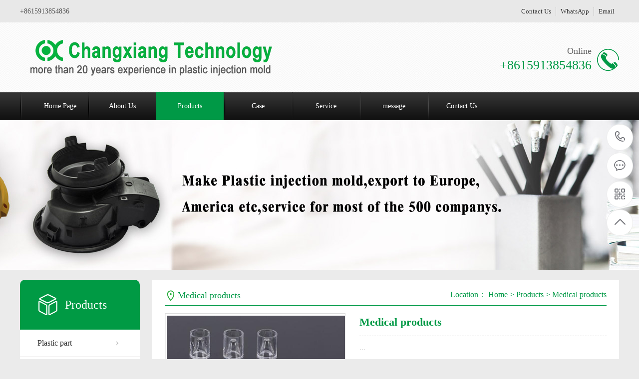

--- FILE ---
content_type: text/html
request_url: https://cx-mould.com/a/products/Medical_products/270.html
body_size: 3767
content:
<!DOCTYPE html PUBLIC "-//W3C//DTD XHTML 1.0 Transitional//EN" "http://www.w3.org/TR/xhtml1/DTD/xhtml1-transitional.dtd">
<html xmlns="http://www.w3.org/1999/xhtml">
<head>
<meta http-equiv="Content-Type" content="text/html; charset=utf-8" />
<title>Medical products_Shenzhen Changxiang Technology Co., Ltd</title>
<meta name="description" content="" />
<meta name="keywords" content="Medical products" />
<meta name="viewport" content="width=1380">
<link href="/skin/css/aos.css" rel="stylesheet">
<link href="/skin/css/master.css" rel="stylesheet">
<link href="/skin/css/style.css" rel="stylesheet">
<link href="/skin/css/common.css" rel="stylesheet">
<script src="/skin/js/jquery.js"></script>
<script src="/skin/js/jquery.superslide.2.1.1.js"></script>
<script src="/skin/js/common.js"></script>
<script src="/skin/js/msclass.js"></script>
<script src="/skin/js/pic_tab.js"></script>
<!-- <meta http-equiv="mobile-agent""/> -->
<script type="text/javascript"></script>
<link href="/favicon.ico" rel="shortcut icon" type="image/x-icon" />
    <meta http-equiv="mobile-agent" content="format=xhtml;url=https://www.cx-mould.com/index.php?m=home&c=View&a=index&aid=270">
    <script type="text/javascript">if(window.location.toString().indexOf('pref=padindex') != -1){}else{if(/applewebkit.*mobile/i.test(navigator.userAgent.toLowerCase()) || (/midp|symbianos|nokia|samsung|lg|nec|tcl|alcatel|bird|dbtel|dopod|philips|haier|lenovo|mot-|nokia|sonyericsson|sie-|amoi|zte/.test(navigator.userAgent.toLowerCase()))){try{if(/android|windows phone|webos|iphone|ipod|blackberry/i.test(navigator.userAgent.toLowerCase())){window.location.href="https://www.cx-mould.com/index.php?m=home&c=View&a=index&aid=270";}else if(/ipad/i.test(navigator.userAgent.toLowerCase())){}else{}}catch(e){}}}</script>
</head>
<body>
<!--顶部开始--> 
<div class="wrap-header">
  <div class="header clearfix">
    <p>+8615913854836</p>
    <ul class="hdu1">
            <li><a href="/a/contact/" title="Contact Us">Contact Us</a></li>
            
     <li><a href="https://api.whatsapp.com/send?phone=+8615913854836&text=Hello">WhatsApp</a></li>
     <li><a href="mailto:nicole@cx-mould.com;yan@cx-mould.com">Email</a></li>
    </ul>
  </div>
</div>
<!--顶部结束--> 
<!--头部开始-->
<div class="logo dbimg">
  <div class="container">
    <h1 class="logoImg" aos="fade-right" aos-easing="ease" aos-duration="700"><a href="/" title="Shenzhen Changxiang Technology Co., Ltd"><img src="/skin/images/logo.png" alt="Shenzhen Changxiang Technology Co., Ltd"></a></h1>
    <div class="tel tr" aos="fade-left" aos-easing="ease" aos-duration="700">
      <p class="tel_p1">Online</p>
      <p class="tel_p2">+8615913854836</p>
    </div>
  </div>
</div>
<!--头部结束--> 
<!--导航开始-->
<div class="Nav">
  <div class="navBox container">
    <ul class="navUl">
      <li><a href="https://www.cx-mould.com">Home Page</a></li>
            <li class=''><a href="/a/about/" title="About Us">About Us</a>
        <div class="subnav">  <a href="/a/about/shebei/" title="Equipment">Equipment</a>  </div>
      </li>
            <li class='cur'><a href="/a/products/" title="Products">Products</a>
        <div class="subnav">  <a href="/a/products/lm3/" title="Plastic part">Plastic part</a>  <a href="/a/products/rubber/" title="Silicone part">Silicone part</a>  <a href="/a/products/Medical_products/" title="Medical products">Medical products</a>  </div>
      </li>
            <li class=''><a href="/a/case/" title="Case">Case</a>
        <div class="subnav">  <a href="/a/case/lm1/" title="Case">Case</a>  <a href="/a/case/sujiaomoju/" title="Plastic Mold">Plastic Mold</a>  </div>
      </li>
            <li class=''><a href="/a/net/" title="Service">Service</a>
        <div class="subnav">  </div>
      </li>
            <li class=''><a href="/a/message/" title="message">message</a>
        <div class="subnav">  </div>
      </li>
            <li class=''><a href="/a/contact/" title="Contact Us">Contact Us</a>
        <div class="subnav">  </div>
      </li>
          </ul>
  </div>
  
  
</div>
<script>
(function(){
    var bp = document.createElement('script');
    var curProtocol = window.location.protocol.split(':')[0];
    if (curProtocol === 'https'){
   bp.src = 'https://zz.bdstatic.com/linksubmit/push.js';
  }
  else{
  bp.src = 'http://push.zhanzhang.baidu.com/push.js';
  }
    var s = document.getElementsByTagName("script")[0];
    s.parentNode.insertBefore(bp, s);
})();
</script> 
<!--导航结束--> 
<!--内页大图开始-->
<div class="nybanner" style="background-image: url(/skin/images/nybanner2.jpg);"></div>
<!--内页大图结束-->
<div class="cpMain">
  <div class="container">
    <div class="pleft"> 
      <!--栏目分类开始-->
      <h3>Products</h3>
      <ul class="proclass">
		      <li class=""><a href="/a/products/lm3/" title="Plastic part">Plastic part</a></li>
            <li class=""><a href="/a/products/rubber/" title="Silicone part">Silicone part</a></li>
            <li class="cur"><a href="/a/products/Medical_products/" title="Medical products">Medical products</a></li>
            </ul>
      <!--栏目分类结束--> 
      <!--联系方式开始-->
      <div class="phone">
        <p>hot line</p>
        <b>+8615913854836</b></div>
      <!--联系方式结束--> 
    </div>
    <div class="cpright">
      <div class="rtop">
        <h5>Medical products</h5>
        <span><em>Location：</em>  <a href='/' class=''>Home</a> &gt; <a href='/a/products/' class=''>Products</a> &gt; <a href='/a/products/Medical_products/'>Medical products</a></span></div>
      <div class="pro_main">
        <div class="maincont">
          <div class="prodetailsinfo"> 
            <!--组图开始-->
            <div class="photo fl" id="showimg">
              <div class="jqzoom">
                <div class="bigimg" id="bigimg">
                  <ul class="list">
                                        <li><img src="/uploads/allimg/211029/1-211029140115.jpg" alt=""/></li>
                                      </ul>
                </div>
                <div class="photoimg" id="smallimg">
                  <div class="prev"></div>
                  <div class="list">
                    <ul class="listcon clearfix">
                                            <li><img src="/uploads/allimg/211029/1-211029140115.jpg" alt=""/></li>
                                          </ul>
                  </div>
                  <div class="next"></div>
                </div>
              </div>
            </div>
            <!--组图结束-->
            <div id="protop" class="prodbaseinfo_a">
              <h2 class="h2_prodtitle">Medical products</h2>
              <ul class="ul_prodinfo">
                <li class="li_normalprice">...</li>
              </ul>
              <ul class="ul_prodinfos">
                <li>hot line<span class="hottel">+8615913854836</span></li>
                <li class="li_weight">
                  <div class="propar"><a href="https://api.whatsapp.com/send?phone=+8615913854836&text=Hello" title="consult now">consult now</a></div>
                </li>
              </ul>
            </div>
            <div class="clear"></div>
          </div>
          <div class="mod_goods_info">
            <ul class="hds">
              <li class="on">
                <h3>Details</h3>
              </li>
            </ul>
          </div>
          <div class="proinfo"> <div style="text-align: center;">
	<img alt="" src="/uploads/allimg/211029/1-2110291401215W.jpg" style="max-width:100%!important;height:auto!important;width: 650px; height: 366px;" /></div>
 </div>
          <!--标签开始-->
          <div class="tags"><span>Label：</span> <a href='/index.php?m=home&c=Tags&a=lists&tagid=84'>Medical products</a> </div>
          <!--标签结束-->
          <div class="reLink clearfix">
            <div class="prevLink fl">
    <a href='/a/products/Medical_products/269.html' title='Medical products'> previous page：Medical products </a>
</div>
            <div class="nextLink fr">
    <a href='/a/products/Medical_products/271.html' title='Medical products'> next page：Medical products </a>
</div>
          </div>
          <!--产品推荐开始-->
          <div class="RandomNews">
            <h4>Recommend products</h4>
            <div class="news_random">               <dl class="product_dl_commend">
                <dt><a href="/a/products/Medical_products/281.html" title="Medical products"><img src="/uploads/allimg/211029/1-211029140R20-L.jpg" alt="Medical products"></a></dt>
                <dd><a href="/a/products/Medical_products/281.html" title="Medical products" >Medical products</a></dd>
              </dl>
                            <dl class="product_dl_commend">
                <dt><a href="/a/products/Medical_products/280.html" title="Medical products"><img src="/uploads/allimg/211029/1-211029140K60-L.jpg" alt="Medical products"></a></dt>
                <dd><a href="/a/products/Medical_products/280.html" title="Medical products" >Medical products</a></dd>
              </dl>
                            <dl class="product_dl_commend">
                <dt><a href="/a/products/Medical_products/279.html" title="Medical products"><img src="/uploads/allimg/211029/1-211029140H80-L.jpg" alt="Medical products"></a></dt>
                <dd><a href="/a/products/Medical_products/279.html" title="Medical products" >Medical products</a></dd>
              </dl>
                            <dl class="product_dl_commend">
                <dt><a href="/a/products/Medical_products/278.html" title="Medical products"><img src="/uploads/allimg/211029/1-2110291405500-L.jpg" alt="Medical products"></a></dt>
                <dd><a href="/a/products/Medical_products/278.html" title="Medical products" >Medical products</a></dd>
              </dl>
                            <div class="clear"></div>
            </div>
          </div>
          <!--产品推荐结束--> 
        </div>
        <div class="clear"></div>
      </div>
    </div>
    <div class="clear"></div>
  </div>
</div>
<!--页尾开始--> 
<div class="wrap-footer">
  <div class="footer"> 
    <!--二维码开始-->
    <div class="f_left">
      <dl>
        <dt><img src="/skin/images/erweima.png" alt="Shenzhen Changxiang Technology Co., Ltd"/></dt>
        <dd class="dd1">Whats App</dd>
        <dd class="dd2"><i>Online</i></dd>
        <dd class="dd3">+8615913854836</dd>
      </dl>
    </div>
    <!--二维码结束--> 
    <!--底部导航开始-->
    <div class="f_top clearfix">
      <ul class="top_ul">
        <li><a href="/" title="Home page">Home Page</a></li>
                <li><a href="/a/about/" title="About Us">About Us</a></li>
                <li><a href="/a/products/" title="Products">Products</a></li>
                <li><a href="/a/case/" title="Case">Case</a></li>
                <li><a href="/a/net/" title="Service">Service</a></li>
                <li><a href="/a/message/" title="message">message</a></li>
                <li><a href="/a/contact/" title="Contact Us">Contact Us</a></li>
              </ul>
    </div>
    <!--底部导航结束-->
    <div class="f_bot">       <ul class="bot_ul1">
        <li><a href="/a/about/" title="About Us">About Us</a></li>
                <li><a href="/a/about/shebei/" title="Equipment">Equipment</a></li>
              </ul>
            <ul class="bot_ul1">
        <li><a href="/a/products/" title="Products">Products</a></li>
                <li><a href="/a/products/lm3/" title="Plastic part">Plastic part</a></li>
                <li><a href="/a/products/rubber/" title="Silicone part">Silicone part</a></li>
                <li><a href="/a/products/Medical_products/" title="Medical products">Medical products</a></li>
              </ul>
            <ul class="bot_ul1">
        <li><a href="/a/case/" title="Case">Case</a></li>
                <li><a href="/a/case/lm1/" title="Case">Case</a></li>
                <li><a href="/a/case/sujiaomoju/" title="Plastic Mold">Plastic Mold</a></li>
              </ul>
       
      <!--联系我们开始-->
      <ul class="bot_ul1">
                <li><a href="/a/contact/" title="Contact Us">Contact Us</a></li>
                <li>Shenzhen Changxiang Technology Co., Ltd</li>
        <li>Email：nicole@cx-mould.com‬</li>
       
        <li>Tel：+8615913854836</li>
        <li>Add：SongGang Street,BaoAn District,Shen Zhen, China.</li>
      </ul>
      <!--联系我们结束--> 
    </div>
  </div>
</div>
<!--页尾结束--> 
<!--版权开始-->
<div class="f_icp">
  <div class="container">
    <p class="fl">Copyright © 2002-2020 Shenzhen Changxiang Technology Co., Ltd　　<a href="/sitemap.xml" target="_blank" >XML</a></p>
  </div>
</div>
<!--版权结束--> 
<!--浮动客服开始-->
<dl class="toolbar" id="toolbar">
  <dd><a class="slide tel slide-tel" href="javascritp:void(0);"><i><span></span></i>+8615913854836</a></dd>
  <dd><a href="https://api.whatsapp.com/send?phone=+8615913854836&text=Hello" title="whats app"><i class="qq"><span></span></i></a></dd>
  <dd><i class="code"><span></span></i>
    <ul class="pop pop-code">
      <li><img src="/skin/images/erweima.png" alt="Shenzhen Changxiang Technology Co., Ltd"/>
        <h3><b>Wechat：</b>Wechat QR</h3>
      </li>
    </ul>
  </dd>
  <dd> <a href="javascript:;"><i id="gotop" class="top"><span></span></i></a></dd>
</dl>
<!--浮动客服结束--> 
<script src="/skin/js/app.js"></script> 
<script src="/skin/js/aos.js"></script> 
<script type="text/javascript">
    AOS.init({
        easing: 'ease-out-back',
        duration: 1000
    });
</script>
<!-- 应用插件标签 start --> 
 <!-- 应用插件标签 end -->
<script type="text/javascript" src="//js.users.51.la/21363077.js"></script>
</body>
</html>

--- FILE ---
content_type: text/css
request_url: https://cx-mould.com/skin/css/master.css
body_size: 8286
content:
@charset "utf-8";
/*reset*/
/* CSS reset for c_b */
body, div, dl, dt, dd, ul, ol, li, h1, h2, h3, h4, h5, h6, pre, form, fieldset, input, textarea, p, blockquote, th, td {
	margin: 0;
	padding: 0;
}
table {
	border-collapse: collapse;
	border-spacing: 0;
}
table th, table td {
	padding: 5px;
}
fieldset, img {
	border: 0;
}
address, caption, cite, code, dfn, em, th, var, i {
	font-style: normal;
	font-weight: normal;
}
ol, ul {
	list-style: none;
}
ception, th {
	text-align: left;
}
q:before, q:after {
	content: '';
}
abbr, acronym {
	border: 0;
}
a {
	color: #666;
	text-decoration: none;
} /*for ie f6n.net*/
a:focus {
	outline: none;
} /*for ff f6n.net*/
/*定位*/
.tl {
	text-align: left;
}
.tc {
	text-align: center;
}
.tr {
	text-align: right;
}
.bc {
	margin-left: auto;
	margin-right: auto;
}
.fl {
	float: left;
	display: inline;
}
.fr {
	float: right;
	display: inline;
}
.zoom {
	zoom: 1
}
.hidden {
	visibility: hidden;
}
.vam {
	vertical-align: middle;
}
.clear {
	clear: both;
	height: 0;
	line-height: 0;
	font-size: 0;
}
p {
	word-spacing: -1.5px;
}
-moz-box-sizing:content-box;
-webkit-box-sizing:content-box;
box-sizing:content-box;
/*其他*/
.curp {
	cursor: pointer
}
;
/*原reset*/
sup {
	vertical-align: baseline;
}
sub {
	vertical-align: baseline;
}
input, button, textarea, select, optgroup, option {
	font-family: inherit;
	outline: none;
	font-size: inherit;
	font-style: inherit;
	font-weight: inherit;
}
input, button, textarea, select {
*font-size:100%;
}
input, select {
	vertical-align: middle;
}
body {
	font: 12px/1.231 arial, helvetica, clean, sans-serif;
}
select, input, button, textarea, button {
	font: 99% arial, helvetica, clean, sans-serif;
}
table {
	font-size: inherit;
	font: 100%;
	border-collapse: collapse;
}
pre, code, kbd, samp, tt {
	font-family: monospace;
*font-size:108%;
	line-height: 100%;
}
/*title*/
h1 {
	font-size: 32px;
}
h2 {
	font-size: 26px;
}
h3 {
	font-size: 20px;
}
h4 {
	font-size: 14px;
}
h5 {
	font-size: 12px;
}
h6 {
	font-size: 10px;
}
/*end reset*/
/*清除浮动*/
.clearfix:after {
	content: '';
	display: block;
	clear: both;
	height: 0;
	visibility: hidden;
}
.clearfix {/*兼容 IE*/
	zoom: 1;
}
body {
	background-color: #fff;
	overflow-x: hidden;
	color: #666;
	font-size: 12px;
	font-family: microsoft yahei, "宋体";
	position: relative;
}/*网站字体颜色*/
.header, .content, .footer, .container {
	margin-left: auto;
	margin-right: auto;
	width: 1200px;
}
/*网站头部*/
.wrap-header {
	height: 45px;
	background: #e8e8e8;
}
.header {
	max-width: 1200px;
	height: 45px;
	margin: 0 auto;
}
.header p {
	float: left;
	height: 45px;
	line-height: 45px;
	font-size: 14px;
	color: #555;
	width: 600px;
}
.header p i {
	color: #785200;
}
.header .hdu1 {
	float: right;
	height: 16px;
	margin-top: 15px;
}
.header .hdu1 li {
	float: left;
	height: 16px;
	font-size: 13px;
	color: #333333;
	padding: 0 9px;
	line-height: 16px;
	border-left: 1px dotted #8d8d8c;
	position: relative;
	cursor: pointer;
}
.header .hdu1 li a {
	color: #333333;
}
.header .hdu1 li:first-child {
	border-left: none;
	padding-left: 15px;
	/*padding-right: 0;*/
	
}
.header .hdu1 li span {
	display: none;
	position: absolute;
	right: 0;
	top: 15px;
	width: 135px;
	height: 135px;
	z-index: 2;
	padding: 25px 10px 10px 10px;
	background: #e8e8e8;
}
.header .hdu1 li span img {
	width: 137px;
	height: 137px;
}
.header .hdu1 li:hover span {
	display: block;
}
.logo {
	background: url(../images/l_bg.png) repeat-x center;
}
.logo .container {
	height: 140px;
	position: relative;
}
.logo .logoImg {
	float: left;
	margin-top: 30px;
}
.logo .logoImg img {
	display: block;
}
.logo .tel {
	height: 53px;
	position: absolute;
	right: 0;
	top: 48px;
	padding-right: 55px;
	background: url(../images/l_tel.png) no-repeat right center;
}
.logo .tel .tel_p1 {
	font-size: 18px;
	color: #666;
	height: 18px;
	line-height: 18px;
}
.logo .tel .tel_p2 {
	font-size: 26px;
	color: #009946;
	height: 30px;
	line-height: 30px;
	padding-top: 5px;
}
/*网站导航*/
.Nav {
	height: 55px;
	background: url(../images/navbg.png) repeat-x;
	border-bottom: 1px solid #171717;
	z-index: 5;
	position: relative;
}
.Nav .navBox {
	line-height: 55px;
}
.Nav .navUl {
	width: 102%
}
.Nav .navUl>li {
	font-size: 14px;
	float: left;
	width: 135px;
	background: url(../images/navbd.png) no-repeat left center;
	margin-left: 1px;
	text-align: center;
	position: relative;
}
.Nav .navUl>li a {
	display: block;
	color: #fff;
	border-bottom: 1px solid #171717;
}
.Nav .navUl>li:hover a, .Nav .navUl>li.cur a {
	background-color: #009946;
	border-bottom: 1px solid #007234;
}
.Nav .navUl>li:first-child a {
	display: block;
	background-image: url(../images/navicon01.png);
	background-position: 30px center;
	background-repeat: no-repeat;
	text-indent: 1.5rem;
}
.Nav .navUl>li .subnav {
	background: #fff;
	box-shadow: 0 13px 42px 11px rgba(0, 0, 0, 0.05);
	height: auto;
	left: 0;
	overflow: hidden;
	position: absolute;
	top: 100%;
	width: 100%;
	z-index: 199;
}
.Nav .navUl>li .subnav {
filter: progid:DXImageTransform.Microsoft.Shadow(color=#4c91c0, direction=120, strength=5);
	opacity: 0;
	visibility: hidden;
	transition: all .6s ease 0s;
	transform: translate3d(0, 10px, 0);
	-moz-transform: translate3d(0, 10px, 0);
	-webkit-transform: translate3d(0, 10px, 0);
}
.Nav .navUl>li:hover .subnav {
	opacity: 1;
	visibility: visible;
	transform: translate3d(0, 0, 0);
	-moz-transform: translate3d(0, 0, 0);
	-webkit-transform: translate3d(0, 0, 0);
}
.Nav .navUl>li .subnav a {
	-moz-border-radius: 0;
	-webkit-border-radius: 0;
	border-radius: 0;
	color: #666;
	display: block;
	font-size: 13px;
	font-weight: 500;
	line-height: 40px;
	height: 40px;
	padding: 0;
	transition: all 0.2s ease-in-out 0s;
	width: 100%;
	border-bottom: 1px solid #eee;
	background: #fff;
}
.Nav .navUl>li .subnav a:hover {
	color: #009946;
	background: #f9f9f9;
}
/*网站底部*/
.wrap-footer {
	height: 315px;
	background: #333333;
}
.footer {
	height: 315px;
	position: relative;
	color: #fff;
}
.footer a {
	color: #b6b6b6;
}
.footer .f_left {
	width: 180px;
	height: 280px;
	text-align: center;
	background: #fff;
	position: absolute;
	left: 0;
	top: 0;
}
.footer .f_left dl dt {
	padding-top: 22px;
	margin-bottom: 10px;
}
.footer .f_left dl dt img {
	display: block;
	margin: 0 auto;
	width: 160px;
	height: 160px;
}
.footer .f_left dl dd.dd1 {
	font-size: 14px;
	color: #333;
}
.footer .f_left dl dd.dd2 {
	font-size: 13px;
	width: 125px;
	margin: 16px auto 12px auto;
	height: 9px;
	position: relative;
	border-bottom: 1px solid #999999;
}
.footer .f_left dl dd.dd2 i {
	display: block;
	width: 70px;
	margin: 0 auto;
	background: #fff;
	color: #333;
}
.footer .f_left dl dd.dd3 {
	font-size: 20px;
	color: #009946;
	font-weight: bold;
}
.footer .f_top {
	margin-left: 180px;
	height: 50px;
	border-bottom: 1px solid #545454;
	padding-left: 40px;
}
.footer .f_top ul.top_ul li {
	float: left;
	width: 105px;
	height: 50px;
	font-size: 14px;
	line-height: 50px;
	text-align: center;
}
.footer .f_top ul.top_ul li:first-child {
	padding-left: 0;
}
.footer .f_top ul.top_ul li:hover a {
	color: #fff;
}
.footer .f_bot {
	margin-left: 180px;
	padding: 32px 0 0 40px;
	height: 200px;
	overflow: hidden;
}
.footer .f_bot ul.bot_ul1 {
	padding: 0 55px 0 55px;
	border-left: 1px solid #545454;
	float: left;
	height: 190px; max-width:208px;
}
.footer .f_bot ul.bot_ul1:first-child {
	padding-left: 0;
	border-left: none;
}
.footer .f_bot ul.bot_ul1 li {
	line-height: 28px;
	font-size: 13px;
	position: relative;
	color: #b6b6b6;
}
.footer .f_bot ul.bot_ul1 li i {
	display: block;
	height: 18px;
	width: 3px;
	background: #fff;
	position: absolute;
	left: -19px;
	top: 0;
}
.footer .f_bot ul.bot_ul1 li:first-child {
	font-size: 14px;
	font-weight: bold;
	margin-bottom: 15px;
	height: 18px;
	line-height: 18px;
}
.footer .f_bot ul.bot_ul1 li:first-child a {
	color: #fff;
}
.footer .f_bot ul.bot_ul1 li:hover a {
	color: #fff;
}
/*底部版权*/
.f_icp {
	text-align: center;
	height: 43px;
	line-height: 43px;
	background: #009946;
	color: #fff;
	font-size: 13px;
}
.f_icp a {
	color: #fff;
}
.f_icp img {
	position: relative;
	top: 5px;
	left: 5px;
}
/*首页大图*/
#flashs {
	position: relative;
	height: 550px;
	overflow: hidden;
}
#flashs .bgitem {
	background-position: center top;
	background-repeat: no-repeat;
	height: 550px;
	width: 100%;
	cursor: pointer;
	margin: 0px auto;
	z-index: 1;
	position: absolute;
	top: 0;
}
#flashs .btn {
	width: 100%;
	text-align: center;
	position: absolute;
	bottom: 15px;
	left: 0;
	z-index: 15555555;
}
#flashs .btn span {
	display: inline-block;
	width: 69px;
	height: 7px;
	background: #fff;
	margin-left: 6px;
	cursor: pointer;
	font-size: 0;
	border: 1px solid #C2BAB4;
	-webkit-transition: all .3s ease-in-out 0s;
	-moz-transition: all .3s ease-in-out 0s;
	transition: all .3s ease-in-out 0s;
}
#flashs .btn span {
}
#flashs .btn span:first-child {
	margin-left: 0;
}
#flashs .btn .cur {
	background: #009A44;
	border: 1px solid #009A44;
}
/*首页标题*/
p.p_title {
	font-size: 32px;
	text-align: center;
	font-weight: bold;
	padding-top: 50px;
	text-transform: uppercase;
	color: #cccccc;
}
h2.h2_title {
	text-align: center;
	font-size: 32px;
	margin-bottom: 30px;
}
h2.h2_title i {
	display: inline-block;
*display: inline;
*zoom: 1;
	vertical-align: middle;
	width: 230px;
	height: 3px;
}
h2.h2_title i.titl {
	background: url(../images/titl01.png) no-repeat right center;
}
h2.h2_title i.titr {
	background: url(../images/titr01.png) no-repeat left center;
}
h2.h2_title a {
	display: inline-block;
*display: inline;
*zoom: 1;
	vertical-align: middle;
	padding: 0 15px;
	color: #333;
}
h2.h2_title span {
	display: inline-block;
*display: inline;
*zoom: 1;
	vertical-align: middle;
	padding: 0 15px;
	color: #333;
}
/*搜索栏*/
.wrap-search {
	height: 80px;
	background: url(../images/l_bg.png);
}
.search .keyword {
	font-size: 14px;
	color: #333;
	float: left;
	margin-top: 32px;
	height: 16px;
	line-height: 16px;
}
.search .keyword span {
	float: left;
	width: 90px;
	color: #333;
	font-weight: bold;
}
.search .keyword p {
	float: left;
}
.search .keyword p a {
	float: left;
	color: #888;
	font-size: 14px;
	margin-right: 10px;
}
.search .keyword p a:hover {
	color: #009946;
}
.search .keyword a:first-child {
	padding-left: 0;
	border-left: none;
}
.search .inp {
	float: right;
	width: 360px;
	height: 41px;
	margin-top: 19px;
	border: 1px solid #dbdbdb;
	overflow: hidden;
	background: #fff;
}
.search .inp input {
	border: none;
	height: 41px;
	line-height: 41px;
	width: 314px;
	float: left;
	text-indent: 12px;
	font-size: 14px;
	color: #888;
}
.search .inp .sea {
	display: block;
	float: right;
	width: 44px;
	height: 23px;
	position: relative;
	top: 9px;
	background: url(../images/search.png) no-repeat center;
	border-left: 1px solid #d3d3d3;
	cursor: pointer;
}
/*产品中心*/
.product {
	padding-bottom: 30px;
	background: #fff;
}
.pro_con .pro_left {
	padding: 0 13px 13px 13px;
	background: #009946;
}
.pro_con .pro_left h2 {
	padding: 30px 0;
	text-align: center;
	position: relative;
	font-size: 27px;
	height: 33px;
	background: #009a44;
	width: 240px;
}
.pro_con .pro_left h2 a {
	color: #fff;
}
.pro_con .pro_left h2 i {
	display: block;
	font-size: 12px;
	text-transform: uppercase;
	color: #fff;
}
.pro_con .pro_left .left_con {
	width: 240px;
	background: #fff;
	padding: 12px;
	border-radius: 5px;
}
.pro_con .pro_left .left_con .con_p1 {
	height: 44px;
	line-height: 44px;
	font-size: 18px;
	background: #009946;
	color: #fff;
	text-indent: 12px;
	border-radius: 5px;
	margin-bottom: 10px;
}
.pro_con .pro_left .left_con .con_p1 a {
	color: #fff;
}
.pro_con .pro_left .left_con ul {
	padding-bottom: 20px;
}
.pro_con .pro_left .left_con ul li {
	height: 40px;
	font-size: 14px;
	position: relative;
	border-bottom: 1px solid #e6e6e6;
}
.pro_con .pro_left .left_con ul li a {
	display: block;
	line-height: 40px;
	height: 40px;
	padding-left: 12px;
}
.pro_con .pro_left .left_con a.pro_more {
	display: block;
	height: 42px;
	line-height: 42px;
	font-size: 18px;
	border: 1px solid #009946;
	color: #009946;
	border-radius: 3px;
	text-align: center;
}
.pro_con .pro_left .left_con ul li.cur a, .pro_con .pro_left .left_con ul li:hover a {
	color: #009946;
}
.pro_con .pro_left .left_con ul li.cur, .pro_con .pro_left .left_con ul li:hover {
	background: #e6e6e6 url(../images/projt.png) no-repeat 190px center;
}
.pro_con .con_right {
	width: 893px;
}
.pro_con .con_right h3 {
	font-size: 25px;
	overflow: hidden;
	position: relative;
	margin-bottom: 20px;
}
.pro_con .con_right h3 a {
	color: #333;
}
.pro_con .con_right h3 em {
	font-size: 14px;
	color: #999999;
	margin-left: 15px;
	text-transform: uppercase;
}
.pro_con .con_right h3 a.ckgda {
	float: right;
	font-size: 13px;
	font-weight: normal;
	height: 30px;
	line-height: 30px;
	color: #666;
}
.pro_con .con_right .r_top {
	height: 346px;
	border: 1px solid #d8d8d8;
	background: url(../images/probg.png);
	position: relative;
	border-top: 5px solid #029a47;
	overflow: hidden;
}
.pro_con .con_right .r_top ul {
	position: relative;
}
.pro_con .con_right .r_top ul li {
	float: left;
	position: relative;
	width: 891px;
	height: 346px;
}
.pro_con .con_right .r_top ul li .top_Img {
	display: block;
	width: 891px;
	height: 346px;
	position: absolute;
	left: 0px;
	top: 0;
}
.pro_con .con_right .r_top ul li .top_Img img {
	display: block;
	width: 891px;
	height: 346px;
}
.pro_con .con_right .r_top ul li dl {
	width: 365px;
	background: #fff9;
	padding: 30px 25px;
	position: absolute;
	left: 425px;
	top: 74px;
	box-shadow: 3px 3px 10px #d1e4e6;
}
.pro_con .con_right .r_top ul li dl dt {
	font-size: 25px;
	color: #009946;
	font-weight: bold;
	padding-bottom: 15px;
	border-bottom: 1px solid #d0d0d0;
	margin-bottom: 15px;
}
.pro_con .con_right .r_top ul li dl dd {
	font-size: 14px;
	line-height: 20px;
}
.pro_con .con_right .r_top ul li dl em {
	display: block;
	width: 14px;
	height: 30px;
	position: absolute;
	left: -14px;
	top: 30px;
	background: url(../images/rla.png) no-repeat center;
}
.pro_con .con_right .r_top .pro_btnl {
	display: block;
	width: 32px;
	height: 82px;
	background: url(../images/jtl01.png) no-repeat center;
	position: absolute;
	left: 15px;
	top: 130px;
	z-index: 2;
	cursor: pointer;
}
.pro_con .con_right .r_top .pro_btnr {
	display: block;
	width: 32px;
	height: 82px;
	background: url(../images/jtr01.png) no-repeat center;
	position: absolute;
	right: 15px;
	top: 130px;
	z-index: 2;
	cursor: pointer;
}
.pro_con .con_right .r_bot {
	margin-top: 20px;
}
.pro_con .con_right .r_bot dl {
	width: 288px;
	margin: 0 14px 18px 0;
	float: left;
}
.pro_con .con_right .r_bot dl:nth-child(3n) {
	margin-right: 0;
}
.pro_con .con_right .r_bot dl dt {
	width: 286px;
	border: 1px solid #d8d8d8;
	overflow: hidden;
	text-align: center;
	background-color: #f1f1f1;
}
.pro_con .con_right .r_bot dl dt img {
	display: block;
	width: 286px;
	height: 215px;
	transition: all 0.5s;
}
.pro_con .con_right .r_bot dl dd {
	height: 44px;
	line-height: 44px;
	text-align: center;
	font-size: 16px;
	background: #7b7b7b;
	-webkit-transition: all .3s ease-in-out 0s;
	-moz-transition: all .3s ease-in-out 0s;
	transition: all .3s ease-in-out 0s;
}
.pro_con .con_right .r_bot dl dd a {
	color: #fff;
}
.pro_con .con_right .r_bot dl:hover dt img {
	transform: scale(1.1);
}
.pro_con .con_right .r_bot dl:hover dd {
	background: #009946;
}
/*把控品质*/
.advantage {
	height: 1895px;
	background: url(../images/advbg02.jpg) no-repeat center bottom;
	position: relative;
}
.advantage .adv_top {
	height: 172px;
	background: url(../images/advbg01.png) no-repeat center top;
}
.advantage .adv_top p.p_title {
	padding-top: 32px;
	color: #fff;
}
.advantage .adv_top h2.h2_title span {
	color: #fff;
}
.advantage .adv_top h2.h2_title i.titl {
	background: url(../images/titl02.png) no-repeat right center;
}
.advantage .adv_top h2.h2_title i.titr {
	background: url(../images/titr02.png) no-repeat left center;
}
.advantage .adv_con {
	height: 1722px;
	position: relative;
}
.advantage .adv_con .conbox {
	height: 322px;
	margin-top: 16px;
}
.advantage .adv_con .conbox .conImg {
	width: 522px;
}
.advantage .adv_con .conbox .contit {
	width: 470px;
	padding-top: 65px;
	position: relative;
	border-top: 1px solid #e6e6e6;
	border-bottom: 1px solid #e6e6e6;
	height: 255px;
}
.advantage .adv_con .advbd {
	display: block;
	width: 1px;
	height: 1734px;
	position: absolute;
	left: 50%;
	margin-left: -.5px;
	top: -27px;
	background: #009946;
	z-index: 999;
}
.advantage .adv_con .conbox .contit .adv_num {
	display: block;
	width: 105px;
	height: 105px;
	background: url(../images/advnum.png) no-repeat center;
	color: #fff;
	text-align: center;
	font-weight: bold;
	color: #fff;
	line-height: 105px;
	font-size: 36px;
	position: absolute;
	top: 100px;
}
.advantage .adv_con .conbox .contit h3 {
	font-size: 28px;
	color: #333;
}
.advantage .adv_con .conbox .contit h3 i {
	display: block;
	font-size: 18px;
	text-transform: uppercase;
	color: #999;
	margin-bottom: 40px;
}
.advantage .adv_con .conbox .contit .adv_p1 {
	font-size: 16px;
	color: #333;
	line-height: 34px;
}
.advantage .adv_con .conbox .contit.fr {
	padding-left: 100px;
	padding-right: 30px;
}
.advantage .adv_con .conbox .contit.fl {
	padding-left: 30px;
	padding-right: 100px;
}
.advantage .adv_con .conbox .contit.fr .adv_num {
	left: -52px;
}
.advantage .adv_con .conbox .contit.fl .adv_num {
	right: -52px;
}
.advantage .adv_con .conbox .adv_p2 a {
	display: block;
	margin-top: 15px;
	width: 123px;
	height: 35px;
	line-height: 35px;
	background: url(../images/ljzxa.png) no-repeat center;
	text-indent: 22px;
	font-size: 14px;
	color: #fff;
}
.advantage .adv_con .conbox:last-child .contit {
	border-bottom: none;
}
/*我们承诺*/
.zxzx {
	height: 264px;
	background: #009946;
}
.zxzx .container {
	height: 264px;
	position: relative;
}
.zxzx .zxzxbg {
	width: 238px;
	height: 288px;
	background: url(../images/zxzxbg01.png) no-repeat center;
	position: absolute;
	left: 0;
	top: -24px;
}
.zxzx .conleft {
	margin-left: 238px;
	padding-top: 30px;
	color: #fff;
}
.zxzx .conleft .zxzx_p1 {
	margin-bottom: 15px;
}
.zxzx .conleft .zxzx_p2 {
	overflow: hidden;
	position: relative;
	margin-bottom: 10px;
}
.zxzx .conleft .zxzx_p2 span {
	float: left;
	margin-right: 15px;
	padding-left: 12px;
	font-size: 16px;
	background: url(../images/zxzx02.png) no-repeat left center;
}
.zxzx .conleft .zxzx_p3 {
	width: 440px;
	height: 42px;
	line-height: 42px;
	text-align: center;
	font-size: 22px;
	color: #4b440d;
	background: #fde200;
	border-radius: 25px;
	box-shadow: 3px 3px 10px #00803a;
	margin-bottom: 15px;
}
.zxzx .conleft .zxzx_tel {
	padding-left: 55px;
	height: 50px;
	background: url(../images/zxzx_tel.png) no-repeat left center;
}
.zxzx .conleft .zxzx_tel .p1 {
	font-size: 14px;
	height: 20px;
	line-height: 20px;
}
.zxzx .conleft .zxzx_tel .p2 {
	font-size: 28px;
	font-weight: bold;
	height: 30px;
	line-height: 30px;
}
.zxzx .conright {
	width: 401px;
	padding: 24px 32px;
	background: #00672f;
	height: 216px;
	color: #fff;
}
.zxzx .conright h4 {
	font-size: 30px;
	font-weight: normal;
	margin-bottom: 15px;
}
.zxzx .conright h4 span {
	display: block;
	font-size: 20px;
}
.zxzx .conright .info_p1 {
	height: 40px;
	background: #fff;
	position: relative;
	margin-bottom: 8px;
}
.zxzx .conright .info_p1 span.ico {
	float: left;
	width: 40px;
	height: 40px;
	border-right: 1px solid #dddddd;
	background: url(../images/zxzx03.png) no-repeat center;
}
.zxzx .conright .info_p1 input {
	float: right;
	width: 355px;
	height: 40px;
	border: none;
	line-height: 40px;
	text-indent: 12px;
	font-size: 14px;
	color: #666;
}
.zxzx .conright .info_p2 {
	height: 40px;
	background: #fff;
	position: relative;
	margin-bottom: 8px;
}
.zxzx .conright .info_p2 span.ico {
	float: left;
	width: 40px;
	height: 40px;
	border-right: 1px solid #dddddd;
	background: url(../images/zxzx04.png) no-repeat center;
}
.zxzx .conright .info_p2 input {
	float: right;
	width: 355px;
	height: 40px;
	border: none;
	line-height: 40px;
	text-indent: 12px;
	font-size: 14px;
	color: #666;
}
.zxzx .conright .ljtja {
	display: block;
	width: 100%;
	height: 40px;
	font-size: 21px;
	text-align: center;
	line-height: 40px;
	color: #413b0c;
	background: #fde200;
	border: 0;
	cursor: pointer;
}
/*设备展示*/
.sbzs {
	padding-bottom: 15px;
}
.sbzs h2.h2_title {
	margin-bottom: 10px;
}
.sbzs .sbzs_p1 {
	font-size: 18px;
	text-align: center;
	margin-bottom: 35px;
}
.sbzs .sbzs_con {
	height: 470px;
	position: relative;
	padding-top: 20px;
	padding: 0 68px;
}
.sbzs .zg {
	height: 470px;
	margin: 0 auto;
	position: relative;
	overflow: hidden;
}
.sbzs .zg .iteam {
	position: absolute;
	overflow: hidden;
}
.sbzs .zg .iteam span {
	display: block;
	background: #000;
}
.sbzs .zg .iteam img {
	opacity: 0.6;
	filter: alpha(opacity=60);
}
.sbzs .zg .iteam.active span {
	padding: 5px;
	background: #ccc;
}
.sbzs .zg .iteam.active img {
	opacity: 1;
	filter: alpha(opacity=100);
}
.sbzs .zg .iteam.active .item_p1 {
	line-height: 40px;
	height: 40px;
	text-align: center;
	font-size: 16px;
}
.sbzs .btn01 {
	position: absolute;
	left: 0;
	top: 140px;
	background: url(../images/jtl01.png) no-repeat center;
	width: 32px;
	height: 82px;
	cursor: pointer;
	z-index: 4;
}
.sbzs .btn02 {
	position: absolute;
	right: 0;
	top: 140px;
	background: url(../images/jtr01.png) no-repeat center;
	width: 32px;
	height: 82px;
	cursor: pointer;
	z-index: 4;
}
/*四大理由*/
.xzdb {
	height: 1684px;
	background: url(../images/advbg02.jpg) no-repeat center top;
}
.xzdb h2.h2_title {
	margin-bottom: 10px;
}
.xzdb .container {
	height: 1684px;
	position: relative;
}
.xzdb .xzdb_p1 {
	height: 42px;
	background: url(../images/xzdbbg03.png) no-repeat center;
	line-height: 42px;
	text-align: center;
	color: #fff;
	font-size: 20px;
}
.xzdb .xzdb_con .conbox {
	position: absolute;
	width: 560px;
}
.xzdb .xzdb_con .conbox .box_top {
	padding: 18px 0 0 72px;
}
.xzdb .xzdb_con .conbox .box_top span {
	display: block;
	width: 49px;
	height: 69px;
	border: 3px solid #bfbfbf;
	position: absolute;
	left: 0;
	top: 0;
}
.xzdb .xzdb_con .conbox .box_top i {
	display: block;
	width: 28px;
	padding-top: 30px;
	margin: 0 auto;
	font-size: 22px;
	border-bottom: 3px solid #bfbfbf;
	font-weight: bold;
}
.xzdb .xzdb_con .conbox .box_top .p1 {
	font-size: 22px;
	font-weight: bold;
	color: #333;
}
.xzdb .xzdb_con .conbox .box_top .p2 {
	font-size: 16px;
	text-transform: uppercase;
	color: #bfbfbf;
}
.xzdb .xzdb_con .conbox .box_top em {
	display: block;
	width: 127px;
	height: 3px;
	background: #009946;
	margin-top: 8px;
}
.xzdb .xzdb_con .conbox ul {
	margin-top: 50px;
}
.xzdb .xzdb_con .conbox ul li {
	font-size: 16px;
	color: #333;
	margin-bottom: 15px;
	height: 24;
	line-height: 24px;
	background: url(../images/icon01.png) no-repeat left center;
	padding-left: 22px;
}
.xzdb .xzdb_con .conbox ul li b {
	color: #009946;
}
.xzdb .xzdb_con .con1 {
	right: 0;
	top: 258px;
}
.xzdb .xzdb_con .con2 {
	left: 0;
	top: 595px;
}
.xzdb .xzdb_con .con3 {
	right: 0;
	top: 930px;
}
.xzdb .xzdb_con .con4 {
	left: 0;
	top: 1330px;
}
.xzdb .xzdb_con .xzdb_tel {
	display: block;
	width: 322px;
	height: 92px;
	background: url(../images/xzdbtel.png) no-repeat left top;
	position: absolute;
	left: 570px;
	top: 1390px;
}
.xzdb .xzdb_con .xzdb_tel span {
	display: block;
	width: 46px;
	height: 46px;
	background: url(../images/zxzx_tel.png) no-repeat center;
	position: absolute;
	left: 32px;
	top: 15px;
}
.xzdb .xzdb_con .xzdb_tel .p1 {
	font-size: 14px;
	color: #fff;
	padding-top: 15px;
	margin-left: 90px;
}
.xzdb .xzdb_con .xzdb_tel .p2 {
	font-size: 26px;
	color: #fff;
	margin-left: 90px;
}
.xzdb .xzdb_con .conimg {
	position: absolute;
	width: 600px;
	height: 480px;
}
.xzdb .xzdb_con .conimg.img1 {
	top: 108px;
	left: 0;
	background: url(../images/xzdb01.png) no-repeat center top;
}
.xzdb .xzdb_con .conimg.img2 {
	top: 469px;
	right: 22px;
	background: url(../images/xzdb02.png) no-repeat center top;
}
.xzdb .xzdb_con .conimg.img3 {
	top: 832px;
	left: -1px;
	background: url(../images/xzdb03.png) no-repeat center top;
}
.xzdb .xzdb_con .conimg.img4 {
	top: 1205px;
	right: 22px;
	background: url(../images/xzdb04.png) no-repeat center top;
}
/*定制流程*/
.dzlc {
	background: #009946;
	height: 425px;
}
.dzlc .dzlcline {
	height: 425px;
	background: url(../images/line01.png) no-repeat center 215px;
}
.dzlc p.p_title {
	color: #007435;
}
.dzlc h2.h2_title span {
	color: #fff;
}
.dzlc h2.h2_title i.titl {
	background: url(../images/titl02.png) no-repeat right center;
}
.dzlc h2.h2_title i.titr {
	background: url(../images/titr02.png) no-repeat left center;
}
.dzlc .dzlc_con {
	height: 180px;
	background: url(../images/dzlc01.png) no-repeat center top;
}
.dzlc .dzlc_con ul {
	height: 30px;
	line-height: 30px;
	text-align: center;
	padding-top: 140px;
}
.dzlc .dzlc_con ul li {
	float: left;
	width: 130px;
	margin-left: 45px;
	font-size: 16px;
	color: #fff;
}
.dzlc .dzlc_con ul li:first-child {
	margin-left: 10px;
}
.dzlc .dzlc_ljzx {
	display: block;
	width: 153px;
	height: 36px;
	line-height: 36px;
	text-indent: 31px;
	font-size: 14px;
	color: #fff;
	background: url(../images/jtr02.png) no-repeat 94px center;
	border: 1px solid #fff;
	margin: 15px auto 0 auto;
}
/*客户案例*/
.dzal {
	padding-bottom: 70px;
}
.dzal h2.h2_title {
	margin-bottom: 10px;
}
.dzal .dzal_p1 {
	font-size: 18px;
	color: #666;
	text-align: center;
	margin-bottom: 30px;
}
.dzal .dzal_con {
}
.dzal .dzal_con dl {
	width: 383px;
	border: 1px solid #999999;
	float: left;
	padding-bottom: 50px;
	position: relative;
	margin-left: 22px;
}
.dzal .dzal_con dl:first-child {
	margin-left: 0;
}
.dzal .dzal_con dl dt {
	width: 385px;
	height: 289px;
	margin: -1px 0 0 -1px;
	position: relative;
	overflow: hidden;
}
.dzal .dzal_con dl dt img {
	display: block;
	width: 385px;
	height: 289px;
	transition: all 0.5s;
}
.dzal .dzal_con dl dt img:hover {
	transform: scale(1.1);
}
.dzal .dzal_con dl dd.dd1 {
	font-size: 18px;
	font-weight: bold;
	margin: 30px 0 12px 0;
	text-align: center;
}
.dzal .dzal_con dl dd.dd1 a {
	color: #333;
}
.dzal .dzal_con dl dd.dd1 em {
	display: block;
	width: 32px;
	height: 3px;
	background: #999999;
	margin: 20px auto 0 auto;
}
.dzal .dzal_con dl dd.dd2 {
	font-size: 14px;
	line-height: 24px;
	height: 72px;
	padding: 0 25px;
	overflow: hidden;
}
.dzal .dzal_con dl dd.dd2 a {
	color: #333;
}
.dzal .dzal_con dl dd.dd3 {
	position: absolute;
	left: 50%;
	width: 140px;
	height: 36px;
	line-height: 36px;
	margin-left: -70px;
	bottom: -18px;
	background: #7b7b7b;
	text-align: center;
	font-size: 14px;
	-webkit-transition: all .3s ease-in-out 0s;
	-moz-transition: all .3s ease-in-out 0s;
	transition: all .3s ease-in-out 0s;
}
.dzal .dzal_con dl dd.dd3 a {
	color: #fff;
}
.dzal .dzal_con dl:hover dd.dd3 {
	background: #009946;
}
/*关于我们*/
.about {
	padding-bottom: 55px;
	background: url(../images/bg01.png);
}
.about .conleft {
	width: 600px;
	height: 380px;
}
.about .conleft img {
	width: 100%;
	height: 100%;
}
.about .conright {
	width: 535px;
	height: 320px;
	background: #fff;
	padding: 30px;
	position: relative;
}
.about .conright h3 {
	font-size: 25px;
	margin-bottom: 30px;
}
.about .conright h3 span {
	display: block;
	width: 14px;
	height: 25px;
	position: absolute;
	left: 0;
	top: 31px;
	background: url(../images/aboicon01.png) no-repeat center;
}
.about .conright h3 a {
	color: #333;
}
.about .conright h3 i {
	display: block;
	font-size: 16px;
	color: #999;
	text-transform: uppercase;
}
.about .conright p {
	font-size: 14px;
	line-height: 24px;
}
.about .conright p a {
	color: #333;
}
.about .conright a.ckgda {
	display: block;
	width: 124px;
	height: 35px;
	line-height: 35px;
	text-align: center;
	font-size: 14px;
	color: #fff;
	background: #009946;
	border-radius: 5px;
	margin-top: 30px;
}
/*新闻中心*/
.news {
	padding-bottom: 50px;
	height: 654px;
}
.news .conleft {
	position: relative;
}
.news .conleft .l_more {
	position: absolute;
	right: 5px;
	top: 8px;
	font-size: 14px;
	color: #333;
}
.news .news_type {
	border: 3px solid #009946;
	background: #fff;
	margin-bottom: 30px;
}
.news .news_type a {
	float: left;
	width: 50%;
	color: #222;
	height: 55px;
	line-height: 55px;
	position: relative;
	text-align: center;
	font-size: 18px;
}
.news .news_type a i {
	text-transform: uppercase;
	font-size: 14px;
}
.news .news_type a.cur {
	background: #009946;
	color: #fff;
}
.news .news_con {
}
.news .news_con .conleft {
	width: 800px;
}
.news .news_con .conleft .concase {
	display: none;
}
.news .news_con .conleft .concase.cur {
	display: block;
}
.news .news_con .conleft dl {
	padding: 0 0 20px 280px;
	position: relative;
	height: 200px;
border-bottom: 1px solid #;
}
.news .news_con .conleft dl dt {
	width: 261px;
	height: 196px;
	position: absolute;
	left: 0;
	top: 0;
}
.news .news_con .conleft dl dt img {
	width: 261px;
	height: 196px;
}
.news .news_con .conleft dl dd.dd1 {
	height: 30px;
	line-height: 30px;
	font-weight: bold;
}
.news .news_con .conleft dl dd.dd1 a {
	color: #333;
	font-size: 16px;
	float: left;
	width: 380px;
	white-space: nowrap;
	overflow: hidden;
	text-overflow: ellipsis;
}
.news .news_con .conleft dl dd.dd1 span {
	float: right;
	font-size: 14px;
	color: #555;
}
.news .news_con .conleft dl dd.dd2 {
	margin-top: 5px;
	line-height: 24px;
	font-size: 14px;
	text-align: justify;
	overflow : hidden;
	text-overflow: ellipsis;
	display: -webkit-box;
	-webkit-line-clamp: 4;
	-webkit-box-orient: vertical;
	height: 96px;
}
.news .news_con .conleft dl dd.dd3 {
	margin-top: 25px;
}
.news .news_con .conleft dl dd.dd3 a {
	display: block;
	width: 99px;
	height: 33px;
	line-height: 33px;
	text-align: center;
	background: #009946;
	color: #fff;
	font-size: 14px;
	border-radius: 5px;
}
.news .news_con .conleft ul {
	margin-top: 20px;
}
.news .news_con .conleft ul li {
	height: 40px;
	width: 365px;
	border-bottom: 1px dashed #d0d0d0;
	line-height: 40px;
	padding-left: 20px;
	font-size: 14px;
	background: url(../images/newsicon.png) no-repeat left center;
}
.news .news_con .conleft ul li a {
	float: left;
	width: 275px;
	white-space: nowrap;
	overflow: hidden;
	text-overflow: ellipsis;
	color: #333;
}
.news .news_con .conleft ul li span {
	float: right;
	color: #666;
	width: 80px;
}
.news .news_con .conleft ul li:hover a {
	color: #009946;
}
.news .news_con .conright {
	width: 340px;
}
.news .news_con .conright .r_top {
	height: 61px;
	background: #009946;
	font-size: 18px;
	line-height: 61px;
	text-align: center;
}
.news .news_con .conright .r_top i {
	font-size: 14px;
}
.news .news_con .conright .r_top a {
	color: #fff;
	text-transform: uppercase;
}
.news .news_con .right_con {
	position: relative;
	overflow: hidden;
}
.news .news_con .wtcont {
	height: 424px;
	margin-top: 10px;
	overflow: hidden;
}
.news .news_con .conright dl {
	padding: 15px 0;
	font-size: 14px;
	width: 330px;
	border-bottom: 1px dashed #e7e7e7;
}
.news .news_con .conright dt {
	padding: 2px 0;
	padding-left: 30px;
	font-weight: bold;
	font-size: 16px;
	height: 22px;
	line-height: 22px;
	background: url(../images/news_q.png) no-repeat left center;
}
.news .news_con .conright dt a {
	color: #333;
}
.news .news_con .conright dd {
	height: 60px;
	margin-top: 13px;
	overflow: auto;
	background: url(../images/news_a.png) no-repeat left top;
}
.news .news_con .conright dd a {
	display: block;
	color: #868686;
	line-height: 20px;
	height: 60px;
	margin-left: 30px;
	text-align: justify;
	overflow : hidden;
	text-overflow: ellipsis;
	display: -webkit-box;
	-webkit-line-clamp: 3;
	-webkit-box-orient: vertical;
}
/*友情链接*/
.yqlj {
	padding-top: 30px;
	background: url(../images/l_bg.png);
	padding-bottom: 15px;
}
.yqlj .container {
	position: relative;
}
.yqlj h4 {
	background: url(../images/yqljbd.png) no-repeat center 45px;
	font-size: 26px;
	text-align: center;
	margin-bottom: 20px;
}
.yqlj h4 a {
	color: #333;
}
.yqlj h4 em {
	display: block;
	margin: 0 auto;
	font-size: 32px;
	color: #ccc;
	height: 30px;
	line-height: 30px;
	font-weight: bold;
}
.yqlj ul {
	padding: 20px 20px 20px 0;
	position: relative;
	z-index: 1;
}
.yqlj ul li {
	float: left;
	padding-right: 15px;
	font-size: 14px;
	height: 20px;
	line-height: 20px;
	position: relative;
}
.yqlj a.yqlj_more {
	display: block;
	width: 15px;
	height: 16px;
	background: url(../images/yqljbg02.png) no-repeat center;
	position: absolute;
	right: 5px;
	top: 105px;
	z-index: 3;
}
.yqlj ul li a {
	color: #555;
}
.yqlj ul li:hover a {
	color: #009946;
}
/*悬浮客服*/
.toolbar {
	width: 52px;
	position: fixed;
	right: 1%;
	top: 50%;
	margin-top: -115px;
	z-index: 999;
}
.toolbar dd {
	width: 51px;
	height: 51px;
	margin-bottom: 1px;
	position: relative;
	-webkit-border-radius: 100%;
	border-radius: 100%;
	margin-top: 4px;
	border: #ebebeb solid 1px;
	background-color: #fff;
	-webkit-border-radius: 100%;
	border-radius: 100%;
}
.toolbar dd i {
	width: 51px;
	height: 51px;
	display: block;
	position: absolute;
	left: 0;
	top: 0;
	cursor: pointer;
	text-align: center;
	-webkit-border-radius: 100%;
	border-radius: 100%;
}
.toolbar dd i span {
	width: 35px;
	height: 35px;
	display: block;
	margin: 8px 0 0 8px;
	background: url(../images/rightfixicon.png) no-repeat 0 0;
}
.toolbar dd.gottop {
	display: none;
}
.toolbar .slide-tel {
	display: block;
	width: 0;
	height: 53px;
	line-height: 53px;
	font-size: 24px;
	font-weight: bold;
	font-family: arial;
	color: #FFF;
	position: absolute;
	padding: 0 0 0 53px;
	top: -1px;
	right: -2px;
	-webkit-border-radius: 50px;
	border-radius: 50px;
	overflow: hidden;
}
.toolbar .pop {
	position: absolute;
	right: 90px;
	top: -65px;
	background: #009946;
	display: none;
}
.toolbar .pop-code {
	width: 160px;
}
.toolbar .pop-code img {
	width: 120px;
	height: 120px;
	display: block;
	padding: 20px 20px 0;
}
.toolbar .pop-code h3 {
	height: 52px;
	line-height: 26px;
	text-align: center;
	color: #fff;
	font-size: 16px;
	font-weight: 400;
	white-space: nowrap;
}
.toolbar .pop-code h3 b {
	display: block;
	font-size: 14px;
	font-weight: normal;
}
.toolbar .qq span {
	background-position: -35px -47px;
}
.toolbar .qq a {
	width: 52px;
	height: 52px;
	cursor: pointer;
	display: block;
}
.toolbar .qq:hover {
	background-color: #009946;
	border-radius: 100%;
}
.toolbar .qq:hover span {
	background-position: 0 -47px;
}
.toolbar .tel span {
	background-position: -35px 0;
}
.toolbar .tel:hover {
	background: #009946;
}
.toolbar .tel:hover span {
	background-position: 0 0;
}
.toolbar .code span {
	background-position: -35px -95px;
}
.toolbar .code:hover {
	background-color: #009946;
	border-radius: 100%;
}
.toolbar .code:hover span {
	background-position: 0 -95px;
}
.toolbar .top span {
	background-position: -35px -142px;
}
.toolbar .top:hover {
	background-color: #009946;
	border-radius: 100%;
}
.toolbar .top:hover span {
	background-position: 0 -142px;
}
.toolbar dd:hover {
}
/*相册*/.pr{ position:relative}.photo{/* overflow:hidden; */height:235px;/* background:url(../images/photo_bg.jpg) repeat-x left top; */}.photo .scrolls{overflow:hidden;margin-top:45px;}.photo ul{overflow:hidden;display:block;}.photo ul li{position:relative;display:block;float:left;margin-right:18px;width:286px;}.photo ul li img{display:block;padding:3px;width:278px;height:193px;background:#ffffff;border:1px solid #ececec;}.photo ul li.laster{margin-right:0;}.photo ul li em{display:block;line-height:30px;text-align:center;color:#3a3a3a;font-size:14px;cursor:pointer;}.photo .btnl,.photo .btnr{position:absolute;top:80px;display:block;width:32px;height:32px;}.photo .btnl{left:-45px;}.photo .btnr{right:-45px;}.photo .btnl a,.photo .btnr a{display:block;width:32px;height:32px;}.photo .btnl a{background:url(../images/photo_btnl2.png) no-repeat left top;}.photo .btnr a{background:url(../images/photo_btnr2.png) no-repeat left top;}.photo .btnl a:hover{background:url(../images/photo_btnl.png) no-repeat left top;}.photo .btnr a:hover{background:url(../images/photo_btnr.png) no-repeat left top;}